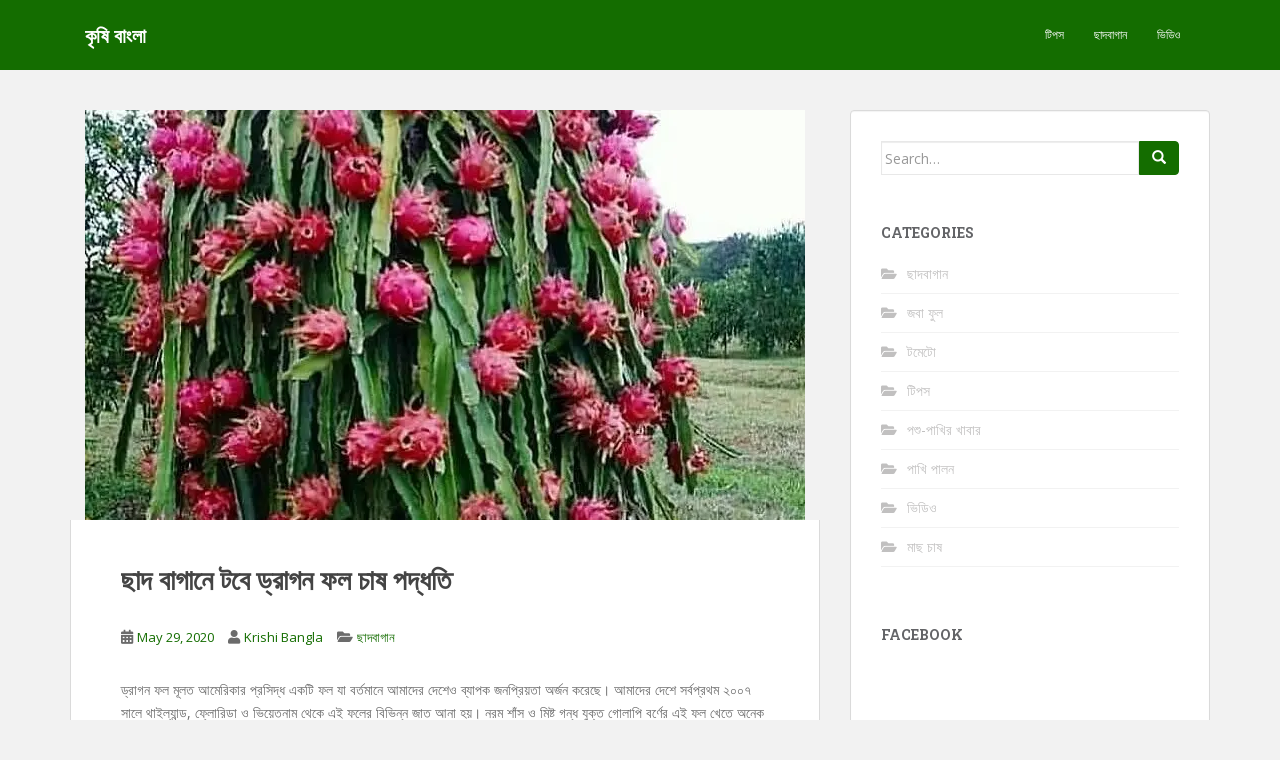

--- FILE ---
content_type: text/html; charset=UTF-8
request_url: https://krishibangla.net/%E0%A6%9B%E0%A6%BE%E0%A6%A6-%E0%A6%AC%E0%A6%BE%E0%A6%97%E0%A6%BE%E0%A6%A8%E0%A7%87-%E0%A6%9F%E0%A6%AC%E0%A7%87-%E0%A6%A1%E0%A7%8D%E0%A6%B0%E0%A6%BE%E0%A6%97%E0%A6%A8-%E0%A6%AB%E0%A6%B2-%E0%A6%9A/
body_size: 11299
content:
<!doctype html>
<!--[if !IE]>
<html class="no-js non-ie" lang="en-US"> <![endif]-->
<!--[if IE 7 ]>
<html class="no-js ie7" lang="en-US"> <![endif]-->
<!--[if IE 8 ]>
<html class="no-js ie8" lang="en-US"> <![endif]-->
<!--[if IE 9 ]>
<html class="no-js ie9" lang="en-US"> <![endif]-->
<!--[if gt IE 9]><!-->
<html class="no-js" lang="en-US"> <!--<![endif]-->
<head>
<meta charset="UTF-8">
<meta name="viewport" content="width=device-width, initial-scale=1">
<meta name="theme-color" content="#146d00">
<link rel="profile" href="http://gmpg.org/xfn/11">


	<!-- This site is optimized with the Yoast SEO plugin v15.0 - https://yoast.com/wordpress/plugins/seo/ -->
	<title>ছাদ বাগানে টবে ড্রাগন ফল চাষ পদ্ধতি | কৃষি বাংলা</title>
	<meta name="robots" content="index, follow, max-snippet:-1, max-image-preview:large, max-video-preview:-1" />
	<link rel="canonical" href="https://krishibangla.net/ছাদ-বাগানে-টবে-ড্রাগন-ফল-চ/" />
	<meta property="og:locale" content="en_US" />
	<meta property="og:type" content="article" />
	<meta property="og:title" content="ছাদ বাগানে টবে ড্রাগন ফল চাষ পদ্ধতি | কৃষি বাংলা" />
	<meta property="og:description" content="ড্রাগন ফল মূলত আমেরিকার প্রসিদ্ধ একটি ফল যা বর্তমানে আমাদের দেশেও ব্যাপক জনপ্রিয়তা অর্জন করেছে। আমাদের দেশে সর্বপ্রথম ২০০৭ সালে থাইল্যান্ড, ফ্লোরিডা ও ভিয়েতনাম থেকে এই ফলের বিভিন্ন জাত আনা হয়। নরম শাঁস ও মিষ্ট গন্ধ যুক্ত গোলাপি বর্ণের এই ফল খেতে অনেক সুস্বাদু আর তার সাথে এই ফল ভিটামিন সি, মিনারেল পুষ্টিগুণ সমৃদ্ধ এবং [&hellip;]" />
	<meta property="og:url" content="https://krishibangla.net/ছাদ-বাগানে-টবে-ড্রাগন-ফল-চ/" />
	<meta property="og:site_name" content="কৃষি বাংলা" />
	<meta property="article:publisher" content="http://www.facebook.com/krishibanglaplus/" />
	<meta property="article:published_time" content="2020-05-29T15:26:17+00:00" />
	<meta property="article:modified_time" content="2020-10-07T03:09:24+00:00" />
	<meta property="og:image" content="https://i1.wp.com/krishibangla.net/wp-content/uploads/2020/05/Horta-do-dia-on-Instagram_-_-JPG.jpg?fit=720%2C719&#038;ssl=1" />
	<meta property="og:image:width" content="720" />
	<meta property="og:image:height" content="719" />
	<meta property="fb:app_id" content="433992547191801" />
	<script type="application/ld+json" class="yoast-schema-graph">{"@context":"https://schema.org","@graph":[{"@type":"Organization","@id":"https://krishibangla.net/#organization","name":"\u0995\u09c3\u09b7\u09bf \u09ac\u09be\u0982\u09b2\u09be","url":"https://krishibangla.net/","sameAs":["http://www.facebook.com/krishibanglaplus/","http://www.instagram.com/krishibanglaplus/","http://www.youtube.com/krishibanglaplus/"],"logo":{"@type":"ImageObject","@id":"https://krishibangla.net/#logo","inLanguage":"en-US","url":"https://i1.wp.com/krishibangla.net/wp-content/uploads/2019/07/site-icon.png?fit=512%2C512&ssl=1","width":512,"height":512,"caption":"\u0995\u09c3\u09b7\u09bf \u09ac\u09be\u0982\u09b2\u09be"},"image":{"@id":"https://krishibangla.net/#logo"}},{"@type":"WebSite","@id":"https://krishibangla.net/#website","url":"https://krishibangla.net/","name":"\u0995\u09c3\u09b7\u09bf \u09ac\u09be\u0982\u09b2\u09be","description":"\u0995\u09c3\u09b7\u09bf \u09ac\u09bf\u09b7\u09df\u0995 \u09ac\u09be\u0982\u09b2\u09be \u09ac\u09cd\u09b2\u0997\u0964","publisher":{"@id":"https://krishibangla.net/#organization"},"potentialAction":[{"@type":"SearchAction","target":"https://krishibangla.net/?s={search_term_string}","query-input":"required name=search_term_string"}],"inLanguage":"en-US"},{"@type":"ImageObject","@id":"https://krishibangla.net/%e0%a6%9b%e0%a6%be%e0%a6%a6-%e0%a6%ac%e0%a6%be%e0%a6%97%e0%a6%be%e0%a6%a8%e0%a7%87-%e0%a6%9f%e0%a6%ac%e0%a7%87-%e0%a6%a1%e0%a7%8d%e0%a6%b0%e0%a6%be%e0%a6%97%e0%a6%a8-%e0%a6%ab%e0%a6%b2-%e0%a6%9a/#primaryimage","inLanguage":"en-US","url":"https://i1.wp.com/krishibangla.net/wp-content/uploads/2020/05/Horta-do-dia-on-Instagram_-_-JPG.jpg?fit=720%2C719&ssl=1","width":720,"height":719},{"@type":"WebPage","@id":"https://krishibangla.net/%e0%a6%9b%e0%a6%be%e0%a6%a6-%e0%a6%ac%e0%a6%be%e0%a6%97%e0%a6%be%e0%a6%a8%e0%a7%87-%e0%a6%9f%e0%a6%ac%e0%a7%87-%e0%a6%a1%e0%a7%8d%e0%a6%b0%e0%a6%be%e0%a6%97%e0%a6%a8-%e0%a6%ab%e0%a6%b2-%e0%a6%9a/#webpage","url":"https://krishibangla.net/%e0%a6%9b%e0%a6%be%e0%a6%a6-%e0%a6%ac%e0%a6%be%e0%a6%97%e0%a6%be%e0%a6%a8%e0%a7%87-%e0%a6%9f%e0%a6%ac%e0%a7%87-%e0%a6%a1%e0%a7%8d%e0%a6%b0%e0%a6%be%e0%a6%97%e0%a6%a8-%e0%a6%ab%e0%a6%b2-%e0%a6%9a/","name":"\u099b\u09be\u09a6 \u09ac\u09be\u0997\u09be\u09a8\u09c7 \u099f\u09ac\u09c7 \u09a1\u09cd\u09b0\u09be\u0997\u09a8 \u09ab\u09b2 \u099a\u09be\u09b7 \u09aa\u09a6\u09cd\u09a7\u09a4\u09bf | \u0995\u09c3\u09b7\u09bf \u09ac\u09be\u0982\u09b2\u09be","isPartOf":{"@id":"https://krishibangla.net/#website"},"primaryImageOfPage":{"@id":"https://krishibangla.net/%e0%a6%9b%e0%a6%be%e0%a6%a6-%e0%a6%ac%e0%a6%be%e0%a6%97%e0%a6%be%e0%a6%a8%e0%a7%87-%e0%a6%9f%e0%a6%ac%e0%a7%87-%e0%a6%a1%e0%a7%8d%e0%a6%b0%e0%a6%be%e0%a6%97%e0%a6%a8-%e0%a6%ab%e0%a6%b2-%e0%a6%9a/#primaryimage"},"datePublished":"2020-05-29T15:26:17+00:00","dateModified":"2020-10-07T03:09:24+00:00","inLanguage":"en-US","potentialAction":[{"@type":"ReadAction","target":["https://krishibangla.net/%e0%a6%9b%e0%a6%be%e0%a6%a6-%e0%a6%ac%e0%a6%be%e0%a6%97%e0%a6%be%e0%a6%a8%e0%a7%87-%e0%a6%9f%e0%a6%ac%e0%a7%87-%e0%a6%a1%e0%a7%8d%e0%a6%b0%e0%a6%be%e0%a6%97%e0%a6%a8-%e0%a6%ab%e0%a6%b2-%e0%a6%9a/"]}]},{"@type":"Article","@id":"https://krishibangla.net/%e0%a6%9b%e0%a6%be%e0%a6%a6-%e0%a6%ac%e0%a6%be%e0%a6%97%e0%a6%be%e0%a6%a8%e0%a7%87-%e0%a6%9f%e0%a6%ac%e0%a7%87-%e0%a6%a1%e0%a7%8d%e0%a6%b0%e0%a6%be%e0%a6%97%e0%a6%a8-%e0%a6%ab%e0%a6%b2-%e0%a6%9a/#article","isPartOf":{"@id":"https://krishibangla.net/%e0%a6%9b%e0%a6%be%e0%a6%a6-%e0%a6%ac%e0%a6%be%e0%a6%97%e0%a6%be%e0%a6%a8%e0%a7%87-%e0%a6%9f%e0%a6%ac%e0%a7%87-%e0%a6%a1%e0%a7%8d%e0%a6%b0%e0%a6%be%e0%a6%97%e0%a6%a8-%e0%a6%ab%e0%a6%b2-%e0%a6%9a/#webpage"},"author":{"@id":"https://krishibangla.net/#/schema/person/55beea78913fe52cafcdc7094ae71c65"},"headline":"\u099b\u09be\u09a6 \u09ac\u09be\u0997\u09be\u09a8\u09c7 \u099f\u09ac\u09c7 \u09a1\u09cd\u09b0\u09be\u0997\u09a8 \u09ab\u09b2 \u099a\u09be\u09b7 \u09aa\u09a6\u09cd\u09a7\u09a4\u09bf","datePublished":"2020-05-29T15:26:17+00:00","dateModified":"2020-10-07T03:09:24+00:00","mainEntityOfPage":{"@id":"https://krishibangla.net/%e0%a6%9b%e0%a6%be%e0%a6%a6-%e0%a6%ac%e0%a6%be%e0%a6%97%e0%a6%be%e0%a6%a8%e0%a7%87-%e0%a6%9f%e0%a6%ac%e0%a7%87-%e0%a6%a1%e0%a7%8d%e0%a6%b0%e0%a6%be%e0%a6%97%e0%a6%a8-%e0%a6%ab%e0%a6%b2-%e0%a6%9a/#webpage"},"commentCount":0,"publisher":{"@id":"https://krishibangla.net/#organization"},"image":{"@id":"https://krishibangla.net/%e0%a6%9b%e0%a6%be%e0%a6%a6-%e0%a6%ac%e0%a6%be%e0%a6%97%e0%a6%be%e0%a6%a8%e0%a7%87-%e0%a6%9f%e0%a6%ac%e0%a7%87-%e0%a6%a1%e0%a7%8d%e0%a6%b0%e0%a6%be%e0%a6%97%e0%a6%a8-%e0%a6%ab%e0%a6%b2-%e0%a6%9a/#primaryimage"},"keywords":"\u099b\u09be\u09a6 \u0995\u09c3\u09b7\u09bf,\u099b\u09be\u09a6 \u09ac\u09be\u0997\u09be\u09a8,\u099b\u09be\u09a6\u09c7 \u09a1\u09cd\u09b0\u0997\u09a8 \u09ab\u09b2,\u09a1\u09cd\u09b0\u09be\u0997\u09a8 \u09ab\u09b2","articleSection":"\u099b\u09be\u09a6\u09ac\u09be\u0997\u09be\u09a8","inLanguage":"en-US","potentialAction":[{"@type":"CommentAction","name":"Comment","target":["https://krishibangla.net/%e0%a6%9b%e0%a6%be%e0%a6%a6-%e0%a6%ac%e0%a6%be%e0%a6%97%e0%a6%be%e0%a6%a8%e0%a7%87-%e0%a6%9f%e0%a6%ac%e0%a7%87-%e0%a6%a1%e0%a7%8d%e0%a6%b0%e0%a6%be%e0%a6%97%e0%a6%a8-%e0%a6%ab%e0%a6%b2-%e0%a6%9a/#respond"]}]},{"@type":"Person","@id":"https://krishibangla.net/#/schema/person/55beea78913fe52cafcdc7094ae71c65","name":"Krishi Bangla","image":{"@type":"ImageObject","@id":"https://krishibangla.net/#personlogo","inLanguage":"en-US","url":"https://secure.gravatar.com/avatar/405233e3f907ea65e1016db2fb886ef7?s=96&d=mm&r=g","caption":"Krishi Bangla"}}]}</script>
	<!-- / Yoast SEO plugin. -->


<link rel='dns-prefetch' href='//fonts.googleapis.com' />
<link rel='dns-prefetch' href='//s.w.org' />
<link rel="alternate" type="application/rss+xml" title="কৃষি বাংলা &raquo; Feed" href="https://krishibangla.net/feed/" />
<link rel="alternate" type="application/rss+xml" title="কৃষি বাংলা &raquo; Comments Feed" href="https://krishibangla.net/comments/feed/" />
<link rel="alternate" type="application/rss+xml" title="কৃষি বাংলা &raquo; ছাদ বাগানে টবে ড্রাগন ফল চাষ পদ্ধতি Comments Feed" href="https://krishibangla.net/%e0%a6%9b%e0%a6%be%e0%a6%a6-%e0%a6%ac%e0%a6%be%e0%a6%97%e0%a6%be%e0%a6%a8%e0%a7%87-%e0%a6%9f%e0%a6%ac%e0%a7%87-%e0%a6%a1%e0%a7%8d%e0%a6%b0%e0%a6%be%e0%a6%97%e0%a6%a8-%e0%a6%ab%e0%a6%b2-%e0%a6%9a/feed/" />
		<script type="text/javascript">
			window._wpemojiSettings = {"baseUrl":"https:\/\/s.w.org\/images\/core\/emoji\/13.0.0\/72x72\/","ext":".png","svgUrl":"https:\/\/s.w.org\/images\/core\/emoji\/13.0.0\/svg\/","svgExt":".svg","source":{"concatemoji":"https:\/\/krishibangla.net\/wp-includes\/js\/wp-emoji-release.min.js?ver=5.5.17"}};
			!function(e,a,t){var n,r,o,i=a.createElement("canvas"),p=i.getContext&&i.getContext("2d");function s(e,t){var a=String.fromCharCode;p.clearRect(0,0,i.width,i.height),p.fillText(a.apply(this,e),0,0);e=i.toDataURL();return p.clearRect(0,0,i.width,i.height),p.fillText(a.apply(this,t),0,0),e===i.toDataURL()}function c(e){var t=a.createElement("script");t.src=e,t.defer=t.type="text/javascript",a.getElementsByTagName("head")[0].appendChild(t)}for(o=Array("flag","emoji"),t.supports={everything:!0,everythingExceptFlag:!0},r=0;r<o.length;r++)t.supports[o[r]]=function(e){if(!p||!p.fillText)return!1;switch(p.textBaseline="top",p.font="600 32px Arial",e){case"flag":return s([127987,65039,8205,9895,65039],[127987,65039,8203,9895,65039])?!1:!s([55356,56826,55356,56819],[55356,56826,8203,55356,56819])&&!s([55356,57332,56128,56423,56128,56418,56128,56421,56128,56430,56128,56423,56128,56447],[55356,57332,8203,56128,56423,8203,56128,56418,8203,56128,56421,8203,56128,56430,8203,56128,56423,8203,56128,56447]);case"emoji":return!s([55357,56424,8205,55356,57212],[55357,56424,8203,55356,57212])}return!1}(o[r]),t.supports.everything=t.supports.everything&&t.supports[o[r]],"flag"!==o[r]&&(t.supports.everythingExceptFlag=t.supports.everythingExceptFlag&&t.supports[o[r]]);t.supports.everythingExceptFlag=t.supports.everythingExceptFlag&&!t.supports.flag,t.DOMReady=!1,t.readyCallback=function(){t.DOMReady=!0},t.supports.everything||(n=function(){t.readyCallback()},a.addEventListener?(a.addEventListener("DOMContentLoaded",n,!1),e.addEventListener("load",n,!1)):(e.attachEvent("onload",n),a.attachEvent("onreadystatechange",function(){"complete"===a.readyState&&t.readyCallback()})),(n=t.source||{}).concatemoji?c(n.concatemoji):n.wpemoji&&n.twemoji&&(c(n.twemoji),c(n.wpemoji)))}(window,document,window._wpemojiSettings);
		</script>
		<style type="text/css">
img.wp-smiley,
img.emoji {
	display: inline !important;
	border: none !important;
	box-shadow: none !important;
	height: 1em !important;
	width: 1em !important;
	margin: 0 .07em !important;
	vertical-align: -0.1em !important;
	background: none !important;
	padding: 0 !important;
}
</style>
	<link rel='stylesheet' id='wp-block-library-css'  href='https://c0.wp.com/c/5.5.17/wp-includes/css/dist/block-library/style.min.css' type='text/css' media='all' />
<style id='wp-block-library-inline-css' type='text/css'>
.has-text-align-justify{text-align:justify;}
</style>
<link rel='stylesheet' id='sparkling-bootstrap-css'  href='https://krishibangla.net/wp-content/themes/sparkling/assets/css/bootstrap.min.css?ver=5.5.17' type='text/css' media='all' />
<link rel='stylesheet' id='sparkling-icons-css'  href='https://krishibangla.net/wp-content/themes/sparkling/assets/css/fontawesome-all.min.css?ver=5.1.1.' type='text/css' media='all' />
<link rel='stylesheet' id='sparkling-fonts-css'  href='//fonts.googleapis.com/css?family=Open+Sans%3A400italic%2C400%2C600%2C700%7CRoboto+Slab%3A400%2C300%2C700&#038;ver=5.5.17' type='text/css' media='all' />
<link rel='stylesheet' id='sparkling-style-css'  href='https://krishibangla.net/wp-content/themes/sparkling/style.css?ver=2.4.2' type='text/css' media='all' />
<link rel='stylesheet' id='jetpack_css-css'  href='https://c0.wp.com/p/jetpack/8.3.3/css/jetpack.css' type='text/css' media='all' />
<script type='text/javascript' src='https://c0.wp.com/c/5.5.17/wp-includes/js/jquery/jquery.js' id='jquery-core-js'></script>
<script type='text/javascript' id='jetpack_related-posts-js-extra'>
/* <![CDATA[ */
var related_posts_js_options = {"post_heading":"h4"};
/* ]]> */
</script>
<script type='text/javascript' src='https://c0.wp.com/p/jetpack/8.3.3/_inc/build/related-posts/related-posts.min.js' id='jetpack_related-posts-js'></script>
<script type='text/javascript' src='https://krishibangla.net/wp-content/themes/sparkling/assets/js/vendor/bootstrap.min.js?ver=5.5.17' id='sparkling-bootstrapjs-js'></script>
<script type='text/javascript' src='https://krishibangla.net/wp-content/themes/sparkling/assets/js/functions.js?ver=20180503' id='sparkling-functions-js'></script>
<link rel="https://api.w.org/" href="https://krishibangla.net/wp-json/" /><link rel="alternate" type="application/json" href="https://krishibangla.net/wp-json/wp/v2/posts/278" /><link rel="EditURI" type="application/rsd+xml" title="RSD" href="https://krishibangla.net/xmlrpc.php?rsd" />
<link rel="wlwmanifest" type="application/wlwmanifest+xml" href="https://krishibangla.net/wp-includes/wlwmanifest.xml" /> 
<meta name="generator" content="WordPress 5.5.17" />
<link rel='shortlink' href='https://krishibangla.net/?p=278' />
<link rel="alternate" type="application/json+oembed" href="https://krishibangla.net/wp-json/oembed/1.0/embed?url=https%3A%2F%2Fkrishibangla.net%2F%25e0%25a6%259b%25e0%25a6%25be%25e0%25a6%25a6-%25e0%25a6%25ac%25e0%25a6%25be%25e0%25a6%2597%25e0%25a6%25be%25e0%25a6%25a8%25e0%25a7%2587-%25e0%25a6%259f%25e0%25a6%25ac%25e0%25a7%2587-%25e0%25a6%25a1%25e0%25a7%258d%25e0%25a6%25b0%25e0%25a6%25be%25e0%25a6%2597%25e0%25a6%25a8-%25e0%25a6%25ab%25e0%25a6%25b2-%25e0%25a6%259a%2F" />
<link rel="alternate" type="text/xml+oembed" href="https://krishibangla.net/wp-json/oembed/1.0/embed?url=https%3A%2F%2Fkrishibangla.net%2F%25e0%25a6%259b%25e0%25a6%25be%25e0%25a6%25a6-%25e0%25a6%25ac%25e0%25a6%25be%25e0%25a6%2597%25e0%25a6%25be%25e0%25a6%25a8%25e0%25a7%2587-%25e0%25a6%259f%25e0%25a6%25ac%25e0%25a7%2587-%25e0%25a6%25a1%25e0%25a7%258d%25e0%25a6%25b0%25e0%25a6%25be%25e0%25a6%2597%25e0%25a6%25a8-%25e0%25a6%25ab%25e0%25a6%25b2-%25e0%25a6%259a%2F&#038;format=xml" />

<link rel='dns-prefetch' href='//i0.wp.com'/>
<link rel='dns-prefetch' href='//i1.wp.com'/>
<link rel='dns-prefetch' href='//i2.wp.com'/>
<link rel='dns-prefetch' href='//c0.wp.com'/>
<style type='text/css'>img#wpstats{display:none}</style><style type="text/css">a, #infinite-handle span, #secondary .widget .post-content a, .entry-meta a {color:#146d00}.btn-default, .label-default, .flex-caption h2, .btn.btn-default.read-more,button,
              .navigation .wp-pagenavi-pagination span.current,.navigation .wp-pagenavi-pagination a:hover,
              .woocommerce a.button, .woocommerce button.button,
              .woocommerce input.button, .woocommerce #respond input#submit.alt,
              .woocommerce a.button, .woocommerce button.button,
              .woocommerce a.button.alt, .woocommerce button.button.alt, .woocommerce input.button.alt { background-color: #146d00; border-color: #146d00;}.site-main [class*="navigation"] a, .more-link, .pagination>li>a, .pagination>li>span, .cfa-button { color: #146d00}.cfa-button {border-color: #146d00;}.cfa-text { color: #da4453;}h1, h2, h3, h4, h5, h6, .h1, .h2, .h3, .h4, .h5, .h6, .entry-title, .entry-title a {color: #444444;}.navbar.navbar-default, .navbar-default .navbar-nav .open .dropdown-menu > li > a {background-color: #146d00;}.navbar-default .navbar-nav > li > a, .navbar-default .navbar-nav.sparkling-mobile-menu > li:hover > a, .navbar-default .navbar-nav.sparkling-mobile-menu > li:hover > .caret, .navbar-default .navbar-nav > li, .navbar-default .navbar-nav > .open > a, .navbar-default .navbar-nav > .open > a:hover, .navbar-default .navbar-nav > .open > a:focus { color: #ffffff;}@media (max-width: 767px){ .navbar-default .navbar-nav > li:hover > a, .navbar-default .navbar-nav > li:hover > .caret{ color: #ffffff!important ;} }</style><link rel="pingback" href="https://krishibangla.net/xmlrpc.php">		<style type="text/css">
				.navbar > .container .navbar-brand {
			color: #ffffff;
		}
		</style>
	<link rel="icon" href="https://i0.wp.com/krishibangla.net/wp-content/uploads/2019/07/cropped-site-icon.png?fit=32%2C32&#038;ssl=1" sizes="32x32" />
<link rel="icon" href="https://i0.wp.com/krishibangla.net/wp-content/uploads/2019/07/cropped-site-icon.png?fit=192%2C192&#038;ssl=1" sizes="192x192" />
<link rel="apple-touch-icon" href="https://i0.wp.com/krishibangla.net/wp-content/uploads/2019/07/cropped-site-icon.png?fit=180%2C180&#038;ssl=1" />
<meta name="msapplication-TileImage" content="https://i0.wp.com/krishibangla.net/wp-content/uploads/2019/07/cropped-site-icon.png?fit=270%2C270&#038;ssl=1" />
		<style type="text/css" id="wp-custom-css">
			.tagcloud {
	display: none !important;
}		</style>
		
</head>

<body class="post-template-default single single-post postid-278 single-format-standard has-tabor-blocks">
<a class="sr-only sr-only-focusable" href="#content">Skip to main content</a>
<div id="page" class="hfeed site">

	<header id="masthead" class="site-header" role="banner">
		<nav class="navbar navbar-default
		" role="navigation">
			<div class="container">
				<div class="row">
					<div class="site-navigation-inner col-sm-12">
						<div class="navbar-header">


														<div id="logo">
															<p class="site-name">																		<a class="navbar-brand" href="https://krishibangla.net/" title="কৃষি বাংলা" rel="home">কৃষি বাংলা</a>
																</p>																													</div><!-- end of #logo -->

							<button type="button" class="btn navbar-toggle" data-toggle="collapse" data-target=".navbar-ex1-collapse">
								<span class="sr-only">Toggle navigation</span>
								<span class="icon-bar"></span>
								<span class="icon-bar"></span>
								<span class="icon-bar"></span>
							</button>
						</div>



						<div class="collapse navbar-collapse navbar-ex1-collapse"><ul id="menu-main-menu" class="nav navbar-nav"><li id="menu-item-131" class="menu-item menu-item-type-taxonomy menu-item-object-category menu-item-131"><a href="https://krishibangla.net/category/tips/">টিপস</a></li>
<li id="menu-item-120" class="menu-item menu-item-type-taxonomy menu-item-object-category current-post-ancestor current-menu-parent current-post-parent menu-item-120"><a href="https://krishibangla.net/category/rooftopgarden/">ছাদবাগান</a></li>
<li id="menu-item-132" class="menu-item menu-item-type-taxonomy menu-item-object-category menu-item-132"><a href="https://krishibangla.net/category/video/">ভিডিও</a></li>
</ul></div>


					</div>
				</div>
			</div>
		</nav><!-- .site-navigation -->
	</header><!-- #masthead -->

	<div id="content" class="site-content">

		<div class="top-section">
								</div>

		<div class="container main-content-area">
						<div class="row side-pull-left">
				<div class="main-content-inner col-sm-12 col-md-8">

	<div id="primary" class="content-area">
		<main id="main" class="site-main" role="main">

		<article id="post-278" class="post-278 post type-post status-publish format-standard has-post-thumbnail hentry category-rooftopgarden tag-102 tag-16 tag-148 tag-149">
	<img width="720" height="410" src="https://i1.wp.com/krishibangla.net/wp-content/uploads/2020/05/Horta-do-dia-on-Instagram_-_-JPG.jpg?resize=720%2C410&amp;ssl=1" class="single-featured wp-post-image" alt="" loading="lazy" />	<div class="post-inner-content">
		<header class="entry-header page-header">

			<h1 class="entry-title ">ছাদ বাগানে টবে ড্রাগন ফল চাষ পদ্ধতি</h1>

			<div class="entry-meta">
				<span class="posted-on"><i class="fa fa-calendar-alt"></i> <a href="https://krishibangla.net/%e0%a6%9b%e0%a6%be%e0%a6%a6-%e0%a6%ac%e0%a6%be%e0%a6%97%e0%a6%be%e0%a6%a8%e0%a7%87-%e0%a6%9f%e0%a6%ac%e0%a7%87-%e0%a6%a1%e0%a7%8d%e0%a6%b0%e0%a6%be%e0%a6%97%e0%a6%a8-%e0%a6%ab%e0%a6%b2-%e0%a6%9a/" rel="bookmark"><time class="entry-date published" datetime="2020-05-29T15:26:17+00:00">May 29, 2020</time><time class="updated" datetime="2020-10-07T03:09:24+00:00">October 7, 2020</time></a></span><span class="byline"> <i class="fa fa-user"></i> <span class="author vcard"><a class="url fn n" href="https://krishibangla.net/author/krishibanglaplus/">Krishi Bangla</a></span></span>
								<span class="cat-links"><i class="fa fa-folder-open"></i>
				 <a href="https://krishibangla.net/category/rooftopgarden/" rel="category tag">ছাদবাগান</a>				</span>
								
			</div><!-- .entry-meta -->
		</header><!-- .entry-header -->

		<div class="entry-content">
			
<p>ড্রাগন ফল মূলত আমেরিকার প্রসিদ্ধ একটি ফল যা বর্তমানে আমাদের দেশেও ব্যাপক জনপ্রিয়তা অর্জন করেছে। আমাদের দেশে সর্বপ্রথম ২০০৭ সালে থাইল্যান্ড, ফ্লোরিডা ও ভিয়েতনাম থেকে এই ফলের বিভিন্ন জাত আনা হয়। নরম শাঁস ও মিষ্ট গন্ধ যুক্ত গোলাপি বর্ণের এই ফল খেতে অনেক সুস্বাদু আর তার সাথে এই ফল ভিটামিন সি, মিনারেল পুষ্টিগুণ সমৃদ্ধ এবং ফাইবারের উৎকৃষ্ট উৎস। ড্রাগন ফ্রুট গাছ ক্যাকটাস সদৃশ্য এবং ছোট গোলাকার ফলের ভিতরের অংশ সাধারনত লাল ও সাদা বর্ণের হয়ে থাকে। ড্রাগন ফলের ভিতরের অংশে ছোট ছোট নরম বীজ থাকে। আমাদের দেশের আবহাওয়া ড্রাগন ফল চাষের জন্য উপযুক্ত এবং এখন পর্যন্ত পরিক্ষামূলক চাষেও ভালো ফলাফল পাওয়া গেছে। আপনি চাইলে বাড়ির ছাদ বাগানে বড় টবে বা ড্রামে ড্রাগন ফল চাষ করে শখ পুরণ ও পুষ্টি আহরণ দুটোই করতে পারেন। নিম্নে ছাদ বাগানে ড্রাগন ফল চাষ পদ্ধতি বিস্তারিত ভাবে বর্ণনা করা হলো।</p>



<p><strong>কখন ড্রাগন ফল চাষের উত্তম সময়</strong></p>



<p>ড্রাগন ফল সাধারণত সারা বছরেই চাষ করা যায়। এটি মোটামুটি শক্ত প্রজাতির গাছ হওয়ায় প্রায় সব ঋতুতেই চারা রোপন করতে পারেন। তবে ছাদে ড্রাগন ফল চাষ করে ভালো ফলন পেতে এপ্রিল থেকে সেপ্টেম্বর মাসে চারা রোপন করলে আপনি অবশ্যই সুফল পাবেন।</p>



<h3><strong>ছাদে চাষের উপযোগী পাত্র</strong></h3>



<p>আপনার ছাদ বাগানে ড্রাগন ফল চাষ করতে পারেন মাটির টবে বা ড্রামে। তবে সবচেয়ে ভালো হয় যদি আপনি ২০ ইঞ্চি আকারের ড্রাম বেছে নেন। কারণ এই আকারের ড্রামে চারা ভালোভাবে শিকর ছড়াতে পারবে আর তাতে ফলন অনেক ভালো হবে।</p>



<h3><strong>কেমন মাটি প্রয়োজন</strong></h3>



<p>যদিও প্রায় সব রকমের মাটিতে ড্রাগন ফল সহজেই চাষ করা সম্ভব। কিন্তু ভালো ফলন চাইলে আপনি অবশ্যই উৎকৃষ্ট জৈব পদার্থ সমৃদ্ধ বেলে দোঁআশ মাটিই বাছাই করবেন। শুরুতেই আপনাকে বেলে দোআঁশ মাটি সংগ্রহ করে ভালো ভাবে পরিস্কার করে নিতে হবে। তারপর পরিমান মত গোবর, ৫০ গ্রাম পটাশ সার ও ৫০ গ্রাম টি,এস,পি, সার সংগ্রহ করা মাটির সাথে ভালো ভাবে মিশিয়ে নিবেন। সার ও মাটির মিশ্রনে পরিমান মত পানি দিয়ে ভিজিয়ে নিন। এখন আপনার বাছাই করা ড্রামে সকল উপকরণ গুলো ১০ থেকে ১২ দিন রেখে দিন। তারপর ড্রামের মাটি ভালো করে খুন্তি দিয়ে ঝুরঝুরে করে আরো ৪ থেকে ৫ দিন রেখে দিন। মাটি কিছুটা শুষ্ক হয়ে উঠলে ভালো জাতের কাটিং চারা ড্রামে বা পাত্রে রোপন করুন।</p>



<h3><strong>সেচ ও পরিচর্যা</strong></h3>



<p>ড্রাগন ফল গাছের সঠিক পরিচর্যা না করলে ফলন ভালো হবেনা। যদিও ড্রাগন ফল গাছে তেমন একটা রোগ বালাইয়ের আক্রমন হয়না তবে পারিপার্শ্বিক অন্যান্য যত্ন নিয়মিত নিতে হয়। চারা লাগানোর পর ড্রাম টি রোদ যুক্ত স্থানে রাখুন। এটি ক্যাকটাস জাতীয় গাছ বলে চাষে খুব বেশি পানি দিতে হয়না। চারায় পানি দেয়ার সময় লক্ষ্য রাখুন যেন গোড়ায় পানি না জমে। ড্রামের ভিতরের বাড়তি পানি সহজেই বের করে দেবার জন্য ড্রামের নিচের দিকে ৪ থেকে ৫ টি ছিদ্র করে দিন মাটি ভরাট করার পুর্বেই। ড্রাগন গাছের ডালপালা লতার মত হওয়ার কারনে গাছের হালকা বৃদ্ধির সাথে সাথেই খুঁটির সাথে বেঁধে দিবেন এতে করে গাছ সহজেই ঢলে পরবেনা।</p>



<h3><strong>ড্রাগন ফল সংগ্রহ</strong></h3>



<p>ড্রাগন ফলের কাটিং চারা রোপনের ১ বছর থেকে ১৮ মাস বয়সে ফল সংগ্রহ করা যায়। গাছে ফুল ফোঁটার মাত্র ৩৫-৪০ দিনের মধ্যেই ফল খাওয়ার উপযুক্ত হয়</p>

<div id='jp-relatedposts' class='jp-relatedposts' >
	<h3 class="jp-relatedposts-headline"><em>Related</em></h3>
</div>					</div><!-- .entry-content -->

		<footer class="entry-meta">

					  <!-- tags -->
		  <div class="tagcloud">

				<a href="https://krishibangla.net/tag/%e0%a6%9b%e0%a6%be%e0%a6%a6-%e0%a6%95%e0%a7%83%e0%a6%b7%e0%a6%bf/">ছাদ কৃষি</a> <a href="https://krishibangla.net/tag/%e0%a6%9b%e0%a6%be%e0%a6%a6-%e0%a6%ac%e0%a6%be%e0%a6%97%e0%a6%be%e0%a6%a8/">ছাদ বাগান</a> <a href="https://krishibangla.net/tag/%e0%a6%9b%e0%a6%be%e0%a6%a6%e0%a7%87-%e0%a6%a1%e0%a7%8d%e0%a6%b0%e0%a6%97%e0%a6%a8-%e0%a6%ab%e0%a6%b2/">ছাদে ড্রগন ফল</a> <a href="https://krishibangla.net/tag/%e0%a6%a1%e0%a7%8d%e0%a6%b0%e0%a6%be%e0%a6%97%e0%a6%a8-%e0%a6%ab%e0%a6%b2/">ড্রাগন ফল</a> 
		  </div>
		  <!-- end tags -->
			
		</footer><!-- .entry-meta -->
	</div>

	
</article><!-- #post-## -->

<div id="comments" class="comments-area">

		<div id="respond" class="comment-respond">
		<h3 id="reply-title" class="comment-reply-title">Leave a Reply <small><a rel="nofollow" id="cancel-comment-reply-link" href="/%E0%A6%9B%E0%A6%BE%E0%A6%A6-%E0%A6%AC%E0%A6%BE%E0%A6%97%E0%A6%BE%E0%A6%A8%E0%A7%87-%E0%A6%9F%E0%A6%AC%E0%A7%87-%E0%A6%A1%E0%A7%8D%E0%A6%B0%E0%A6%BE%E0%A6%97%E0%A6%A8-%E0%A6%AB%E0%A6%B2-%E0%A6%9A/#respond" style="display:none;">Cancel reply</a></small></h3><form action="https://krishibangla.net/wp-comments-post.php" method="post" id="commentform" class="comment-form" novalidate><p class="comment-notes"><span id="email-notes">Your email address will not be published.</span> Required fields are marked <span class="required">*</span></p><p class="comment-form-comment"><label for="comment">Comment</label> <textarea id="comment" name="comment" cols="45" rows="8" maxlength="65525" required="required"></textarea></p><p class="comment-form-author"><label for="author">Name <span class="required">*</span></label> <input id="author" name="author" type="text" value="" size="30" maxlength="245" required='required' /></p>
<p class="comment-form-email"><label for="email">Email <span class="required">*</span></label> <input id="email" name="email" type="email" value="" size="30" maxlength="100" aria-describedby="email-notes" required='required' /></p>
<p class="comment-form-url"><label for="url">Website</label> <input id="url" name="url" type="url" value="" size="30" maxlength="200" /></p>
<p class="comment-form-cookies-consent"><input id="wp-comment-cookies-consent" name="wp-comment-cookies-consent" type="checkbox" value="yes" /> <label for="wp-comment-cookies-consent">Save my name, email, and website in this browser for the next time I comment.</label></p>
<p class="form-submit"><input name="submit" type="submit" id="submit" class="submit" value="Post Comment" /> <input type='hidden' name='comment_post_ID' value='278' id='comment_post_ID' />
<input type='hidden' name='comment_parent' id='comment_parent' value='0' />
</p></form>	</div><!-- #respond -->
	
</div><!-- #comments -->

	<nav class="navigation post-navigation" role="navigation" aria-label="Posts">
		<h2 class="screen-reader-text">Post navigation</h2>
		<div class="nav-links"><div class="nav-previous"><a href="https://krishibangla.net/275-2/" rel="prev"><i class="fa fa-chevron-left"></i> <span class="post-title">হাইড্রোপনিক পদ্ধতিতে বাগান</span></a></div><div class="nav-next"><a href="https://krishibangla.net/%e0%a6%9f%e0%a6%ac%e0%a7%87-%e0%a6%b2%e0%a7%87%e0%a6%ac%e0%a7%81-%e0%a6%9a%e0%a6%be%e0%a6%b7/" rel="next"><span class="post-title">টবে লেবু চাষ কিভাবে করবেন? <i class="fa fa-chevron-right"></i></span></a></div></div>
	</nav>
		</main><!-- #main -->
	</div><!-- #primary -->

</div><!-- close .main-content-inner -->
<div id="secondary" class="widget-area col-sm-12 col-md-4" role="complementary">
	<div class="well">
				<aside id="search-3" class="widget widget_search">
<form role="search" method="get" class="form-search" action="https://krishibangla.net/">
  <div class="input-group">
	  <label class="screen-reader-text" for="s">Search for:</label>
	<input type="text" class="form-control search-query" placeholder="Search&hellip;" value="" name="s" title="Search for:" />
	<span class="input-group-btn">
	  <button type="submit" class="btn btn-default" name="submit" id="searchsubmit" value="Search"><span class="glyphicon glyphicon-search"></span></button>
	</span>
  </div>
</form>
</aside><aside id="categories-3" class="widget widget_categories"><h3 class="widget-title">Categories</h3>
			<ul>
					<li class="cat-item cat-item-39"><a href="https://krishibangla.net/category/rooftopgarden/">ছাদবাগান</a>
</li>
	<li class="cat-item cat-item-33"><a href="https://krishibangla.net/category/%e0%a6%9c%e0%a6%ac%e0%a6%be-%e0%a6%ab%e0%a7%81%e0%a6%b2/">জবা ফুল</a>
</li>
	<li class="cat-item cat-item-4"><a href="https://krishibangla.net/category/%e0%a6%9f%e0%a6%ae%e0%a7%87%e0%a6%9f%e0%a7%8b/">টমেটো</a>
</li>
	<li class="cat-item cat-item-40"><a href="https://krishibangla.net/category/tips/">টিপস</a>
</li>
	<li class="cat-item cat-item-272"><a href="https://krishibangla.net/category/%e0%a6%aa%e0%a6%b6%e0%a7%81-%e0%a6%aa%e0%a6%be%e0%a6%96%e0%a6%bf%e0%a6%b0-%e0%a6%96%e0%a6%be%e0%a6%ac%e0%a6%be%e0%a6%b0/">পশু-পাখির খাবার</a>
</li>
	<li class="cat-item cat-item-221"><a href="https://krishibangla.net/category/%e0%a6%aa%e0%a6%be%e0%a6%96%e0%a6%bf-%e0%a6%aa%e0%a6%be%e0%a6%b2%e0%a6%a8/">পাখি পালন</a>
</li>
	<li class="cat-item cat-item-41"><a href="https://krishibangla.net/category/video/">ভিডিও</a>
</li>
	<li class="cat-item cat-item-203"><a href="https://krishibangla.net/category/%e0%a6%ae%e0%a6%be%e0%a6%9b/">মাছ চাষ</a>
</li>
			</ul>

			</aside><aside id="custom_html-2" class="widget_text widget widget_custom_html"><h3 class="widget-title">Facebook</h3><div class="textwidget custom-html-widget"><iframe src="https://www.facebook.com/plugins/page.php?href=https%3A%2F%2Fwww.facebook.com%2Fkrishibanglaplus%2F&tabs&width=298&height=130&small_header=false&adapt_container_width=true&hide_cover=false&show_facepile=false&appId=433992547191801" width="298" height="130" style="border:none;overflow:hidden" scrolling="no" frameborder="0" allowtransparency="true" allow="encrypted-media"></iframe></div></aside>	</div>
</div><!-- #secondary -->
		</div><!-- close .row -->
	</div><!-- close .container -->
</div><!-- close .site-content -->

	<div id="footer-area">
		<div class="container footer-inner">
			<div class="row">
				
				</div>
		</div>

		<footer id="colophon" class="site-footer" role="contentinfo">
			<div class="site-info container">
				<div class="row">
										<nav role="navigation" class="col-md-6">
											</nav>
					<div class="copyright col-md-6">
						2020. All Right Reserved.											</div>
				</div>
			</div><!-- .site-info -->
			<div class="scroll-to-top"><i class="fa fa-angle-up"></i></div><!-- .scroll-to-top -->
		</footer><!-- #colophon -->
	</div>
</div><!-- #page -->

		<script type="text/javascript">
		  jQuery(document).ready(function ($) {
			if ($(window).width() >= 767) {
			  $('.navbar-nav > li.menu-item > a').click(function () {
				if ($(this).attr('target') !== '_blank') {
				  window.location = $(this).attr('href')
				}
			  })
			}
		  })
		</script>
	<script type='text/javascript' src='https://c0.wp.com/p/jetpack/8.3.3/_inc/build/photon/photon.min.js' id='jetpack-photon-js'></script>
<script type='text/javascript' src='https://krishibangla.net/wp-content/themes/sparkling/assets/js/skip-link-focus-fix.min.js?ver=20140222' id='sparkling-skip-link-focus-fix-js'></script>
<script type='text/javascript' src='https://c0.wp.com/c/5.5.17/wp-includes/js/comment-reply.min.js' id='comment-reply-js'></script>
<script type='text/javascript' src='https://c0.wp.com/c/5.5.17/wp-includes/js/wp-embed.min.js' id='wp-embed-js'></script>
<script type='text/javascript' src='https://stats.wp.com/e-202603.js' async='async' defer='defer'></script>
<script type='text/javascript'>
	_stq = window._stq || [];
	_stq.push([ 'view', {v:'ext',j:'1:8.3.3',blog:'164103783',post:'278',tz:'0',srv:'krishibangla.net'} ]);
	_stq.push([ 'clickTrackerInit', '164103783', '278' ]);
</script>

</body>
</html>
